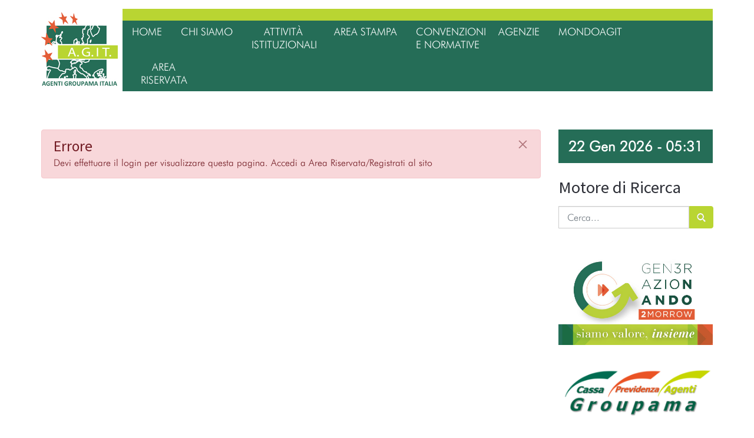

--- FILE ---
content_type: text/html; charset=utf-8
request_url: https://gruppoagit.com/attualita/item/4919-gen3razionando-2023-si-e-chiusa-la-terza-tappa
body_size: 6429
content:
<!DOCTYPE html>
<html lang="it-it" dir="ltr">
   <head>
      <meta http-equiv="X-UA-Compatible" content="IE=edge" />
      <meta name="viewport" content="width=device-width, initial-scale=1" />
      <meta name="HandheldFriendly" content="true" />
      <meta name="apple-mobile-web-app-capable" content="YES" />
   <meta charset="utf-8" />
	<base href="https://gruppoagit.com/attualita/item/4919-gen3razionando-2023-si-e-chiusa-la-terza-tappa" />
	<meta name="keywords" content="AGIT, Agenzie, Agenti, Groupama, Assicurazioni" />
	<meta name="description" content="Gruppo AGIT - Agenti Groupama Italia" />
	<meta name="generator" content="Joomla! - Open Source Content Management" />
	<title>Attualità</title>
	<link href="https://gruppoagit.com/images/astroid_template_zero/favicon.png" rel="shortcut icon" type="" />
	<link href="https://gruppoagit.com/cerca?id=4919&amp;format=opensearch" rel="search" title="Vai Gruppo Agit" type="application/opensearchdescription+xml" />
	<link href="/media/system/css/modal.css?16c2dce85735efa4d05719d04665f35b" rel="stylesheet" />
	<link href="/components/com_cobalt/library/css/style.css" rel="stylesheet" />
	<link href="/plugins/system/jce/css/content.css?16c2dce85735efa4d05719d04665f35b" rel="stylesheet" />
	<link href="/templates/system/css/system.css?16c2dce85735efa4d05719d04665f35b" rel="stylesheet" />
	<link href="https://gruppoagit.com/templates/astroid_template_zero/css/style-104e3e2392174610e6370a947c5e90be.css?16c2dce85735efa4d05719d04665f35b" rel="stylesheet" />
	<link href="https://gruppoagit.com/media/astroid/assets/css/animate.min.css?16c2dce85735efa4d05719d04665f35b" rel="stylesheet" />
	<link href="https://use.fontawesome.com/releases/v5.11.2/css/all.css" rel="stylesheet" />
	<link href="https://fonts.googleapis.com/css?family=Source+Sans+Pro:200,200i,300,300i,400,400i,600,600i,700,700i,900,900i" rel="stylesheet" />
	<link href="https://gruppoagit.com/templates/astroid_template_zero/css/astroid-a7c9f68bf35170c4f740f3e275033b11.css" rel="stylesheet" />
	<style>
#astroid-column-1091539321232502{color:rgb(255, 255, 255) !important; }#astroid-column-1091539321232502 a{color:rgb(255, 255, 255) !important; }#astroid-column-1091539321232502 a:hover{color:rgb(255, 255, 255) !important; }#bottom-section-1529739293881{color:rgb(255, 255, 255) !important; }#bottom-section-1529739293881 a{color:rgb(255, 255, 255) !important; }#bottom-section-1529739293881 a:hover{color:rgb(248, 249, 250) !important; }#bottom-section-1529739293881{color:rgb(255, 255, 255) !important; }#bottom-section-1529739293881 a{color:rgb(255, 255, 255) !important; }#bottom-section-1529739293881 a:hover{color:rgb(248, 249, 250) !important; }#footer-section-1528971627712{color:rgb(255, 255, 255) !important; }#footer-section-1528971627712 a{color:rgb(255, 255, 255) !important; }#footer-section-1528971627712 a:hover{color:rgb(255, 51, 102) !important; }#footer-section-1528971627712{color:rgb(255, 255, 255) !important; }#footer-section-1528971627712 a{color:rgb(255, 255, 255) !important; }#footer-section-1528971627712 a:hover{color:rgb(255, 51, 102) !important; }.astroid-logo img {
    max-width: 250px;
    max-height: 130px;
}
span.badge.badge-important.badge-notification {
    background: #b9d532;
    color: white;
}
.astroid-nav {
    background: #256d57 none repeat scroll 0 0;
    border-top: 20px solid #b9d532;
}

.astroid-nav > li {
    text-align: center;
    max-width: 140px;
    vertical-align: middle;
}
.astroid-logo-image{
    margin-right: 0.5rem !important;
}
.align-self-center.px-2.d-none.d-lg-block {
    padding-left: 0rem !important;
    padding-right: 0rem !important;
}

input.search-query {
    -webkit-border-radius: 4px;
    -moz-border-radius: 4px;
    border-radius: 4px;
}

.astroid-footer-section{
    height:30px;
}
.astroid-layout.astroid-layout-boxed .astroid-wrapper {
    box-shadow: 0 0 0px rgba(0, 0, 0, 0.0);
}
.woutpadd {
    padding-left: 0px;
    padding-right: 0px;
}
.tranparentbg{
    background: rgba(37, 109, 87, 0.5) !important;
    width: 100%;
    height: 100%;
}
.input-group > .input-group-prepend > .btn, .input-group > .input-group-prepend > .input-group-text, .input-group > .input-group-append:not(:last-child) > .btn, .input-group > .input-group-append:not(:last-child) > .input-group-text, .input-group > .input-group-append:last-child > .btn:not(:last-child):not(.dropdown-toggle), .input-group > .input-group-append:last-child > .input-group-text:not(:last-child) {
    border-top-right-radius: 4px;
    border-bottom-right-radius: 4px;
}
.greenborder{
    border-top:25px solid #256d57;
    border-left: 1px solid #256d57;
    border-right: 1px solid #256d57;
    border-bottom: 1px solid #256d57;
}

.btn.btn-danger.partfile {
    color: #fff;
    background-color: #256d57;
    border-color: #256d57;
}
.btn.btn-danger.partfile {
    color: #fff;
    background-color: #256d57;
    border-color: #256d57;
}
.btn.btn-danger.partfile:active{
    color: #fff;
    background-color: #256d57;
    border-color: #256d57;
}

	</style>
	<script type="application/json" class="joomla-script-options new">{"csrf.token":"95314b9505b9735a91a313aba44b533f","system.paths":{"root":"","base":""}}</script>
	<script src="/media/jui/js/jquery.min.js?16c2dce85735efa4d05719d04665f35b"></script>
	<script src="/media/jui/js/jquery-noconflict.js?16c2dce85735efa4d05719d04665f35b"></script>
	<script src="/media/jui/js/jquery-migrate.min.js?16c2dce85735efa4d05719d04665f35b"></script>
	<script src="/templates/astroid_template_zero/js/jui/bootstrap.min.js?16c2dce85735efa4d05719d04665f35b"></script>
	<script src="/media/system/js/mootools-core.js?16c2dce85735efa4d05719d04665f35b"></script>
	<script src="/media/system/js/core.js?16c2dce85735efa4d05719d04665f35b"></script>
	<script src="/media/system/js/mootools-more.js?16c2dce85735efa4d05719d04665f35b"></script>
	<script src="/media/system/js/modal.js?16c2dce85735efa4d05719d04665f35b"></script>
	<script src="/component/cobalt/?task=ajax.mainJS&amp;Itemid=1"></script>
	<script src="https://gruppoagit.com/templates/astroid_template_zero/js/vendor/jquery.easing.min.js?16c2dce85735efa4d05719d04665f35b"></script>
	<script src="https://gruppoagit.com/templates/astroid_template_zero/js/vendor/bootstrap/popper.min.js?16c2dce85735efa4d05719d04665f35b"></script>
	<script src="https://gruppoagit.com/templates/astroid_template_zero/js/vendor/bootstrap/bootstrap.min.js?16c2dce85735efa4d05719d04665f35b"></script>
	<script src="https://gruppoagit.com/templates/astroid_template_zero/js/vendor/jquery.astroidmobilemenu.js?16c2dce85735efa4d05719d04665f35b"></script>
	<script src="https://gruppoagit.com/templates/astroid_template_zero/js/vendor/jquery.jdmegamenu.js?16c2dce85735efa4d05719d04665f35b"></script>
	<script src="https://gruppoagit.com/templates/astroid_template_zero/js/vendor/jquery.offcanvas.js?16c2dce85735efa4d05719d04665f35b"></script>
	<script src="https://gruppoagit.com/templates/astroid_template_zero/js/script.js?16c2dce85735efa4d05719d04665f35b"></script>
	<!--[if lt IE 9]><script src="/media/system/js/html5fallback.js?16c2dce85735efa4d05719d04665f35b"></script><![endif]-->
	<script>
jQuery(function($) {
			 $('.hasTip').each(function() {
				var title = $(this).attr('title');
				if (title) {
					var parts = title.split('::', 2);
					var mtelement = document.id(this);
					mtelement.store('tip:title', parts[0]);
					mtelement.store('tip:text', parts[1]);
				}
			});
			var JTooltips = new Tips($('.hasTip').get(), {"maxTitleChars": 50,"fixed": false});
		});
		jQuery(function($) {
			SqueezeBox.initialize({});
			initSqueezeBox();
			$(document).on('subform-row-add', initSqueezeBox);

			function initSqueezeBox(event, container)
			{
				SqueezeBox.assign($(container || document).find('a.modal').get(), {
					parse: 'rel'
				});
			}
		});

		window.jModalClose = function () {
			SqueezeBox.close();
		};

		// Add extra modal close functionality for tinyMCE-based editors
		document.onreadystatechange = function () {
			if (document.readyState == 'interactive' && typeof tinyMCE != 'undefined' && tinyMCE)
			{
				if (typeof window.jModalClose_no_tinyMCE === 'undefined')
				{
					window.jModalClose_no_tinyMCE = typeof(jModalClose) == 'function'  ?  jModalClose  :  false;

					jModalClose = function () {
						if (window.jModalClose_no_tinyMCE) window.jModalClose_no_tinyMCE.apply(this, arguments);
						tinyMCE.activeEditor.windowManager.close();
					};
				}

				if (typeof window.SqueezeBoxClose_no_tinyMCE === 'undefined')
				{
					if (typeof(SqueezeBox) == 'undefined')  SqueezeBox = {};
					window.SqueezeBoxClose_no_tinyMCE = typeof(SqueezeBox.close) == 'function'  ?  SqueezeBox.close  :  false;

					SqueezeBox.close = function () {
						if (window.SqueezeBoxClose_no_tinyMCE)  window.SqueezeBoxClose_no_tinyMCE.apply(this, arguments);
						tinyMCE.activeEditor.windowManager.close();
					};
				}
			}
		};
		jQuery(function($){ initPopovers(); $("body").on("subform-row-add", initPopovers); function initPopovers (event, container) { $(container || document).find("*[rel=\"popover\"]").popover({"html": true,"placement": "bottom","trigger": "click","container": "body"});} });jQuery(function($){ initTooltips(); $("body").on("subform-row-add", initTooltips); function initTooltips (event, container) { container = container || document;$(container).find("*[rel^=\"tooltip\"]").tooltip({"html": true,"container": "body"});} });jQuery(function($){ initTooltips(); $("body").on("subform-row-add", initTooltips); function initTooltips (event, container) { container = container || document;$(container).find("*[rel=\"tooltipright\"]").tooltip({"html": true,"placement": "right","container": "body"});} });jQuery(function($){ initTooltips(); $("body").on("subform-row-add", initTooltips); function initTooltips (event, container) { container = container || document;$(container).find("*[rel=\"tooltipbottom\"]").tooltip({"html": true,"placement": "bottom","container": "body"});} });
			(function($){
				$(document).ready(function (){
					$('.has-context')
					.mouseenter(function (){
						$('.btn-group',$(this)).show();
					})
					.mouseleave(function (){
						$('.btn-group',$(this)).hide();
						$('.btn-group',$(this)).removeClass('open');
					});

					contextAction =function (cbId, task)
					{
						$('input[name="cid[]"]').removeAttr('checked');
						$('#' + cbId).attr('checked','checked');
						Joomla.submitbutton(task);
					}
				});
			})(jQuery);
			
	</script>

   







   


	        <!-- Global site tag (gtag.js) - Google Analytics -->
<script async src='https://www.googletagmanager.com/gtag/js?id=UA-26476893-22'></script>
<script>
	        window.dataLayer = window.dataLayer || [];
  function gtag(){dataLayer.push(arguments);}
  gtag('js', new Date());

  gtag('config', 'UA-26476893-22');
</script> 
<!-- //End Global Google Analytics Site Tag Plugin by PB Web Development -->


</head>
<body class="site astroid-framework com-cobalt view-record layout-default itemid-112 attualita attualita-alias tp-style-12 ltr it-IT">
   <a id="astroid-backtotop" class="square hideonsm hideonxs" href="javascript:void(0)" style="background:rgb(37, 109, 87);"><i class="fas fa-arrow-up" style="font-size:20px; color:rgb(255, 255, 255);line-height:20px;  padding: 2px"></i></a><div class="astroid-container"><div class="astroid-mobilemenu d-none d-init" data-class-prefix="astroid-mobilemenu" id="astroid-mobilemenu">
<div class="burger-menu-button active">
   <button type="button" class="button close-offcanvas offcanvas-close-btn">
      <span class="box">
         <span class="inner"></span>
      </span>
   </button>
</div>
   <ul class="astroid-mobile-menu d-none"><li class="nav-item nav-item-id-101 nav-item-level-1 nav-item-default no-dropdown-icon"><!--menu link starts-->
<a href="/" title="Home" class=" nav-link item-link-component item-level-1" data-drop-action="hover">
   <span class="nav-title">
                                          Home                              </span>
   </a>
<!--menu link ends--></li><li class="nav-item nav-item-id-142 nav-item-level-1 no-dropdown-icon"><!--menu link starts-->
<a href="/chi-siamo" title="Chi siamo" class=" nav-link item-link-component item-level-1" data-drop-action="hover">
   <span class="nav-title">
                                          Chi siamo                              </span>
   </a>
<!--menu link ends--></li><li class="nav-item nav-item-id-143 nav-item-level-1 no-dropdown-icon"><!--menu link starts-->
<a href="/attività-istituzionali" title="Attività Istituzionali" class=" nav-link item-link-component item-level-1" data-drop-action="hover">
   <span class="nav-title">
                                          Attività Istituzionali                              </span>
   </a>
<!--menu link ends--></li><li class="nav-item nav-item-id-144 nav-item-level-1 no-dropdown-icon"><!--menu link starts-->
<a href="/area-stampa" title="Area Stampa" class=" nav-link item-link-component item-level-1" data-drop-action="hover">
   <span class="nav-title">
                                          Area Stampa                              </span>
   </a>
<!--menu link ends--></li><li class="nav-item nav-item-id-145 nav-item-level-1 no-dropdown-icon"><!--menu link starts-->
<a href="/convenzioni-e-normative" title="Convenzioni E Normative" class=" nav-link item-link-component item-level-1" data-drop-action="hover">
   <span class="nav-title">
                                          Convenzioni E Normative                              </span>
   </a>
<!--menu link ends--></li><li class="nav-item nav-item-id-177 nav-item-level-1 no-dropdown-icon"><!--menu link starts-->
<a href="/agenzie" title="Agenzie" class=" nav-link item-link-component item-level-1" data-drop-action="hover">
   <span class="nav-title">
                                          Agenzie                              </span>
   </a>
<!--menu link ends--></li><li class="nav-item nav-item-id-146 nav-item-level-1 no-dropdown-icon"><!--menu link starts-->
<a href="/mondoagit" title="Mondoagit" class=" nav-link item-link-component item-level-1" data-drop-action="hover">
   <span class="nav-title">
                                          Mondoagit                              </span>
   </a>
<!--menu link ends--></li><li class="nav-item nav-item-id-147 nav-item-level-1 no-dropdown-icon"><!--menu link starts-->
<a href="/area-riservata" title="Area Riservata" class=" nav-link item-link-component item-level-1" data-drop-action="hover">
   <span class="nav-title">
                                          Area Riservata                              </span>
   </a>
<!--menu link ends--></li></ul></div>
<div class="astroid-content"><div style="" class="astroid-layout astroid-layout-boxed"><div class="astroid-wrapper"><section  id="topbar-section-551539321230222" class="astroid-section p-1 hideonxs hideonsm hideonmd hideonlg hideonxl" style="background-color:rgb(44, 46, 54)" ><div class='container'><div  id="astroid-row-941539321230222" class="row astroid-row" ><div id="astroid-column-1091539321232502" class="astroid-column col-lg-12" ><div class="astroid-module-position float-right" id="topbar-2-691539321321578" >
<ul class="nav navVerticalView astroid-social-icons">
   </ul></div></div></div></div></section><section  id="header-section-1529472563843" class="astroid-section astroid-header-section" ><div class='container woutpadd'><div  id="astroid-row-1529472563843" class="row no-gutters astroid-row" ><div id="astroid-column-1529472563843" class="astroid-column col-lg-12" ><div class="astroid-module-position" id="astroid-header-1529472563843" ><!-- header starts -->
<header data-megamenu data-megamenu-class=".has-megamenu" data-megamenu-content-class=".megamenu-container" data-dropdown-arrow="false" data-header-offset="true" data-transition-speed="100" data-animation="slide" data-easing="linear" data-trigger="hover" data-megamenu-submenu-class=".nav-submenu,.nav-submenu-static" id="astroid-header" class="astroid-header astroid-horizontal-header astroid-horizontal-left-header">
   <div class="d-flex flex-row justify-content-between">
               <div class="d-flex d-lg-none justify-content-start">
            <div class="header-mobilemenu-trigger d-lg-none burger-menu-button align-self-center" data-offcanvas="#astroid-mobilemenu" data-effect="mobilemenu-slide">
               <button class="button" type="button"><span class="box"><span class="inner"></span></span></button>
            </div>
         </div>
            <div class="header-left-section d-flex justify-content-between">
         <!-- logo starts -->
<!-- <div class=""> -->
   <!-- image logo starts -->
      <a class="astroid-logo astroid-logo-image d-flex align-items-center mr-0 mr-lg-4" href="https://gruppoagit.com/">
               <img src="https://gruppoagit.com/images/logo_agit_130.jpg" alt="Gruppo Agit" class="astroid-logo-default" />
                     <img src="https://gruppoagit.com/images/logo_agit_130.jpg" alt="Gruppo Agit" class="astroid-logo-mobile" />
                     <img src="https://gruppoagit.com/images/astroid_template_zero/logo_sticky.png" alt="Gruppo Agit" class="astroid-logo-sticky" />
         </a>
   <!-- image logo ends -->
<!-- </div> -->
<!-- logo ends -->
         <div class=" align-self-center px-2 d-none d-lg-block"><ul class="nav astroid-nav d-none d-lg-flex"><li data-position="right" class="nav-item nav-item-id-101 nav-item-level-1 nav-item-default no-dropdown-icon"><!--menu link starts-->
<a href="/" title="Home" class=" nav-link item-link-component item-level-1" data-drop-action="hover">
   <span class="nav-title">
                                          Home                              </span>
   </a>
<!--menu link ends--></li><li data-position="right" class="nav-item nav-item-id-142 nav-item-level-1 no-dropdown-icon"><!--menu link starts-->
<a href="/chi-siamo" title="Chi siamo" class=" nav-link item-link-component item-level-1" data-drop-action="hover">
   <span class="nav-title">
                                          Chi siamo                              </span>
   </a>
<!--menu link ends--></li><li data-position="right" class="nav-item nav-item-id-143 nav-item-level-1 no-dropdown-icon"><!--menu link starts-->
<a href="/attività-istituzionali" title="Attività Istituzionali" class=" nav-link item-link-component item-level-1" data-drop-action="hover">
   <span class="nav-title">
                                          Attività Istituzionali                              </span>
   </a>
<!--menu link ends--></li><li data-position="right" class="nav-item nav-item-id-144 nav-item-level-1 no-dropdown-icon"><!--menu link starts-->
<a href="/area-stampa" title="Area Stampa" class=" nav-link item-link-component item-level-1" data-drop-action="hover">
   <span class="nav-title">
                                          Area Stampa                              </span>
   </a>
<!--menu link ends--></li><li data-position="right" class="nav-item nav-item-id-145 nav-item-level-1 no-dropdown-icon"><!--menu link starts-->
<a href="/convenzioni-e-normative" title="Convenzioni E Normative" class=" nav-link item-link-component item-level-1" data-drop-action="hover">
   <span class="nav-title">
                                          Convenzioni E Normative                              </span>
   </a>
<!--menu link ends--></li><li data-position="right" class="nav-item nav-item-id-177 nav-item-level-1 no-dropdown-icon"><!--menu link starts-->
<a href="/agenzie" title="Agenzie" class=" nav-link item-link-component item-level-1" data-drop-action="hover">
   <span class="nav-title">
                                          Agenzie                              </span>
   </a>
<!--menu link ends--></li><li data-position="right" class="nav-item nav-item-id-146 nav-item-level-1 no-dropdown-icon"><!--menu link starts-->
<a href="/mondoagit" title="Mondoagit" class=" nav-link item-link-component item-level-1" data-drop-action="hover">
   <span class="nav-title">
                                          Mondoagit                              </span>
   </a>
<!--menu link ends--></li><li data-position="right" class="nav-item nav-item-id-147 nav-item-level-1 no-dropdown-icon"><!--menu link starts-->
<a href="/area-riservata" title="Area Riservata" class=" nav-link item-link-component item-level-1" data-drop-action="hover">
   <span class="nav-title">
                                          Area Riservata                              </span>
   </a>
<!--menu link ends--></li></ul></div>      </div>
               </div>
</header>
<!-- header ends --></div></div></div></div></section><section  id="content-section-1528971561366" class="astroid-section astroid-component-section" ><div class='container woutpadd'><div  id="astroid-row-1528971561366" class="row astroid-row" ><div id="astroid-column-1528971561366" class="astroid-column col-lg-9" ><div class="astroid-message" id="messages-1528971711775" ><div id="system-message-container">
         <div id="system-message">
                     <div class="alert alert-danger">
                              <a class="close" data-dismiss="alert">×</a>

                                 <h4 class="alert-heading mb-0">Errore</h4>
                  <div>
                                             <div class="alert-message">Devi effettuare il login per visualizzare questa pagina. Accedi a Area Riservata/Registrati al sito</div>
                                       </div>
                           </div>
               </div>
   </div>
</div></div><div id="astroid-column-321538984985652" class="astroid-column col-lg-3" ><div class="astroid-module-position" id="right-231538985022445" >      <div class="moduletable ">
            <style>
.date {display: inline-block;}
.hour {display: inline-block;}
.date-hour{
	background: #256d57 ;
	padding: 15px 10px;
	color: #fff;
	font-size: 24px;
	font-weight: 600;
	text-align: center;
}
</style>
<div class="date-hour">
	<div class="date" style="text-transform: capitalize;">
	
		 22 gen 2026 	
	</div>
	 - 
	<div class="hour">
		05:31	</div>
</div>      </div>
            <div class="moduletable ">
               <h3 class="module-title searchtitle">Motore di Ricerca</h3>
            <div class="search">
	<form action="/attualita" method="post" class="form-group">
	<div class="input-group">
		<!-- <label for="mod-search-searchword122" class="element-invisible">Cerca...</label> --><input name="searchword" id="mod-search-searchword122" maxlength="200"  class="inputbox form-control search-query input-medium" type="search" placeholder="Cerca..." /> <div class="input-group-prepend"><input type="image" alt="Vai" class="button btn btn-primary" src="/templates/astroid_template_zero/images/searchButton.gif" onclick="this.form.searchword.focus();"/></div>		<input type="hidden" name="task" value="search" />
		<input type="hidden" name="option" value="com_search" />
		<input type="hidden" name="Itemid" value="156" />
	</div>
	</form>
</div>      </div>
            <div class="moduletable ">
            <style>
.imglink{	position: relative;	text-align: center;	color: white;	}
.textlink{	position: absolute;	text-align: center;	top: 0; 	right: 0;	left: 0; background: rgba(255, 255, 255, 0);
    width: 100%;
    height: 100%; }
.textlink p{	margin-top: 30px; color: white;	font-family: Futura Light BT;    font-size: 1.4em;    font-weight: 400;    line-height: 1.3em;    text-transform: uppercase;	display: inline-table;    vertical-align:middle;    line-height:100%; }
</style>

<div class="imglink">
<img src="/images/col_destra/generico02.jpg"></img>
<a class="" href="https://gruppoagit.com/attualita/item/4879-gen3razionando-2023-siamo-valore-insieme-19-20-aprile-roma">
<div class="textlink"><p> <p>
</div>
</a>

</div>      </div>
            <div class="moduletable ">
            <style>
.imglink{	position: relative;	text-align: center;	color: white;	}
.textlink{	position: absolute;	text-align: center;	top: 0; 	right: 0;	left: 0; background: rgba(255, 255, 255, 0);
    width: 100%;
    height: 100%; }
.textlink p{	margin-top: 30px; color: white;	font-family: Futura Light BT;    font-size: 1.4em;    font-weight: 400;    line-height: 1.3em;    text-transform: uppercase;	display: inline-table;    vertical-align:middle;    line-height:100%; }
</style>

<div class="imglink">
<img src="/images/col_destra/logoGroupmaPrincipale.png"></img>
<a class="" href="https://groupama-opi.svsoftware.it/OpiWebGroupama/">
<div class="textlink"><p> <p>
</div>
</a>

</div>      </div>
            <div class="moduletable ">
            <style>
.imglink{	position: relative;	text-align: center;	color: white;	}
.textlink{	position: absolute;	text-align: center;	top: 0; 	right: 0;	left: 0; background: rgba(255, 255, 255, 0);
    width: 100%;
    height: 100%; }
.textlink p{	margin-top: 30px; color: white;	font-family: Futura Light BT;    font-size: 1.4em;    font-weight: 400;    line-height: 1.3em;    text-transform: uppercase;	display: inline-table;    vertical-align:middle;    line-height:100%; }
</style>

<div class="imglink">
<img src="/images/col_destra/segnalazione.jpg"></img>
<a class="" href="/segnalazioni">
<div class="textlink"><p>    <p>
</div>
</a>

</div>      </div>
            <div class="moduletable ">
            <style>
.imglink{	position: relative;	text-align: center;	color: white;	}
.textlink{	position: absolute;	text-align: center;	top: 0; 	right: 0;	left: 0; background: rgba(255, 255, 255, 0);
    width: 100%;
    height: 100%; }
.textlink p{	margin-top: 30px; color: white;	font-family: Futura Light BT;    font-size: 1.4em;    font-weight: 400;    line-height: 1.3em;    text-transform: uppercase;	display: inline-table;    vertical-align:middle;    line-height:100%; }
</style>

<div class="imglink">
<img src="/images/col_destra/calendario.jpg"></img>
<a class="" href="/calendario">
<div class="textlink"><p>    <p>
</div>
</a>

</div>      </div>
            <div class="moduletable ">
            <style>
.imglink{	position: relative;	text-align: center;	color: white;	}
.textlink{	position: absolute;	text-align: center;	top: 0; 	right: 0;	left: 0; background: rgba(255, 255, 255, 0);
    width: 100%;
    height: 100%; }
.textlink p{	margin-top: 30px; color: white;	font-family: Futura Light BT;    font-size: 1.4em;    font-weight: 400;    line-height: 1.3em;    text-transform: uppercase;	display: inline-table;    vertical-align:middle;    line-height:100%; }
</style>

<div class="imglink">
<img src="/images/col_destra/whatsapp.jpg"></img>
<a class="" href="/whatsapp">
<div class="textlink"><p>    <p>
</div>
</a>

</div>      </div>
            <div class="moduletable ">
            <style>
.imglink{	position: relative;	text-align: center;	color: white;	}
.textlink{	position: absolute;	text-align: center;	top: 0; 	right: 0;	left: 0; background: rgba(255, 255, 255, 0);
    width: 100%;
    height: 100%; }
.textlink p{	margin-top: 30px; color: white;	font-family: Futura Light BT;    font-size: 1.4em;    font-weight: 400;    line-height: 1.3em;    text-transform: uppercase;	display: inline-table;    vertical-align:middle;    line-height:100%; }
</style>

<div class="imglink">
<img src="/images/col_destra/trova-agenzia.jpg"></img>
<a class="" href="/agenzie">
<div class="textlink"><p>    <p>
</div>
</a>

</div>      </div>
            <div class="moduletable ">
            <style>
.imglink{	position: relative;	text-align: center;	color: white;	}
.textlink{	position: absolute;	text-align: center;	top: 0; 	right: 0;	left: 0; background: rgba(255, 255, 255, 0);
    width: 100%;
    height: 100%; }
.textlink p{	margin-top: 30px; color: white;	font-family: Futura Light BT;    font-size: 1.4em;    font-weight: 400;    line-height: 1.3em;    text-transform: uppercase;	display: inline-table;    vertical-align:middle;    line-height:100%; }
</style>

<div class="imglink">
<img src="/images/col_destra/scrivi.jpg"></img>
<a class="" href="/chi-siamo/#contact">
<div class="textlink"><p>    <p>
</div>
</a>

</div>      </div>
      </div></div></div></div></section><section  id="bottom-section-1529739293881" class="astroid-section" style="background-color:inherit;background-image: url(https://gruppoagit.com/images//background.jpg);background-repeat:no-repeat;background-size:cover;background-attachment:inherit;background-position:inherit" ><div class='container tranparentbg'><div  id="astroid-row-1529739293881" class="row astroid-row py-3 py-md-5" ><div id="astroid-column-1529739293881" class="astroid-column col-lg-3" ><div class="astroid-module-position" id="bottom-1-1529739297593" >      <div class="moduletable ">
               <h3 class="module-title">Mappa del sito</h3>
            <ul class="nav menu menu-module list-inline d-block">
<li class="item-148"><a href="/" >Homepage</a></li><li class="item-149"><a href="/chi-siamo" >Chi siamo</a></li><li class="item-150"><a href="/attività-istituzionali" >Attività Istituzionali</a></li><li class="item-151"><a href="/area-stampa" >Area Stampa</a></li><li class="item-152"><a href="/convenzioni-e-normative" >Convenzioni e Normative</a></li><li class="item-153"><a href="/agenzie" >Agenzie</a></li><li class="item-154"><a href="/mondoagit" >Mondo AGIT</a></li><li class="item-155"><a href="/area-riservata" >Area Riservata</a></li></ul>      </div>
      </div></div><div id="astroid-column-1529739296224" class="astroid-column col-lg-3" ><div class="astroid-module-position" id="bottom-2-1529739298792" >      <div class="moduletable ">
               <h3 class="module-title">Contatti</h3>
            <style>
.ciicons { margin-top:20px;}
.ciicons a{padding-right: 20px; }

</style>

<div class="cicompname">A.G. IT Agenti Groupama Italia</div>
<div class="ciaddress">Via Adolfo Mussafia 8 - 00143 ROMA</div>
<div class="cipostcode">Cod Fisc: 93012080664</div>
<div class="ciemail">Email: info@gruppoagit.com</div>
<div class="ciicons">
<a href="http://www.example.com"><img src="/images/fb.png"></a>
<a href="http://www.example.com"><img src="/images/in.png"></a>
<a href="http://www.example.com"><img src="/images/tt.png"></a>
</div>      </div>
      </div></div><div id="astroid-column-1529739296224" class="astroid-column col-lg-6" ><div class="astroid-module-position" id="bottom-3-1529739299698" >      <div class="moduletable ">
               <h3 class="module-title">Dati legali</h3>
            <ul class="category-module mod-list">
						<li>
									<a class="mod-articles-category-title " href="/condizioni-d´uso">Informativa sui Cookie</a>
				
				
				
				
				
				
				
							</li>
					<li>
									<a class="mod-articles-category-title " href="/policy-privacy">Policy Privacy</a>
				
				
				
				
				
				
				
							</li>
			</ul>      </div>
      </div></div></div></div></section><section  id="footer-section-1528971627712" class="astroid-section astroid-footer-section" style="background-color:rgb(37, 109, 87)" ><div class='container'><div  id="astroid-row-1528971627712" class="row astroid-row" ><div id="astroid-column-1528971627712" class="astroid-column col-lg-12" ><div class="astroid-module-position" id="astroid-footer-1528971723326" > </div></div></div></div></section></div></div></div></div>
<!-- Go to www.addthis.com/dashboard to customize your tools --> <script type="text/javascript" src="//s7.addthis.com/js/300/addthis_widget.js#pubid=ra-612215d798ce7e83"></script></body>
</html>

--- FILE ---
content_type: text/css
request_url: https://gruppoagit.com/templates/astroid_template_zero/css/astroid-a7c9f68bf35170c4f740f3e275033b11.css
body_size: 5785
content:
body {}@font-face { font-family: "Futura Light BT"; src: url("./../fonts/FUTURAL.otf");
}@font-face { font-family: "Futura Light BT"; src: url("./../fonts/FUTURAL.ttf");
}@font-face { font-family: "Futura Light BT"; src: url("./../fonts/FUTURAL.woff");
}@font-face { font-family: "Futura Light BT"; src: url("./../fonts/FUTURAL.otf");
}@font-face { font-family: "Futura Light BT"; src: url("./../fonts/FUTURAL.ttf");
}@font-face { font-family: "Futura Light BT"; src: url("./../fonts/FUTURAL.woff");
}body,.body{font-family: Futura Light BT,Arial, Helvetica, sans-serif;font-size: 1em;font-weight: 500;line-height: 1.7em;text-transform: none;}h1,.h1{font-family: Source Sans Pro,Arial, Helvetica, sans-serif;font-size: 26px;font-weight: 500;line-height: 1.2em;text-transform: none;}h2,.h2{font-family: Source Sans Pro,Arial, Helvetica, sans-serif;font-size: 26px;font-weight: 500;line-height: 1.2em;text-transform: none;}h3,.h3{font-family: Source Sans Pro,Arial, Helvetica, sans-serif;font-size: 1.8em;font-weight: 500;line-height: 1.2em;text-transform: none;}h4,.h4{font-family: Source Sans Pro,Arial, Helvetica, sans-serif;font-size: 1.6em;font-weight: 500;line-height: 1.2em;text-transform: none;}h5,.h5{font-family: Source Sans Pro,Arial, Helvetica, sans-serif;font-size: 1.4em;font-weight: 500;line-height: 1.2em;text-transform: none;}h6,.h6{font-family: Source Sans Pro,Arial, Helvetica, sans-serif;font-size: 1.2em;font-weight: 500;line-height: 1.2em;text-transform: none;}.astroid-nav>li>a,.astroid-sidebar-menu>li>a {font-family: Futura Light BT;font-size: 1.1em;font-weight: 400;line-height: 1.3em;text-transform: uppercase;}line-height: 1.3em;.astroid-sidebar-menu li > .nav-item-caret{line-height: 1.3em !important;}.nav-submenu-container .nav-submenu > li, .jddrop-content .megamenu-item .megamenu-menu li, .nav-submenu {font-family: Source Sans Pro, Arial, Helvetica, sans-serif;font-size: 1em;font-weight: 400;line-height: 2em;text-transform: none;}body{background-color: rgb(255, 255, 255);}body{color: rgb(44, 46, 54);}body a{color: rgb(44, 46, 54);}body a:hover{color: rgb(185, 213, 50);}.astroid-header-section,.astroid-sidebar-header{ background-color: rgb(255, 255, 255) !important;}header{ color: rgb(255, 255, 255) !important;}.astroid-logo-text .site-title{ color: rgb(255, 255, 255) !important;}.astroid-logo-text .site-tagline{ color: rgb(255, 255, 255) !important;}#astroid-sticky-header{ background-color: rgb(255, 255, 255) !important;}#astroid-sticky-header .astroid-nav .nav-link{ color: rgb(44, 46, 54) !important;}#astroid-sticky-header .nav-link:hover, .astroid-nav .nav-link:focus{ color: rgb(255, 51, 102) !important;}#astroid-sticky-header .nav-link.active{ color: rgb(255, 51, 102) !important;}.astroid-nav .nav-link{ color: rgb(255, 255, 255) !important;}.astroid-sidebar-menu .nav-link{ color: rgb(255, 255, 255) !important;}.astroid-nav .nav-link:hover, .astroid-nav .nav-link:focus{ color: rgb(248, 249, 250) !important;}.astroid-sidebar-menu .nav-link:hover, .astroid-sidebar-menu .nav-link:focus{ color: rgb(248, 249, 250) !important;}.astroid-nav .nav-link.active{ color: rgb(248, 249, 250) !important;}.astroid-sidebar-menu .nav-link.active{ color: rgb(248, 249, 250) !important;}.nav-submenu, .megamenu-container{ background: rgb(255, 255, 255) !important;}.has-megamenu.open .arrow{ border-bottom-color: rgb(255, 255, 255) !important;}.astroid-nav .megamenu-container .megamenu-title, .astroid-nav .megamenu-container li.nav-item-submenu > a{ color: rgb(0, 0, 0) !important;}.astroid-nav .megamenu-container li.nav-item-active > a, .menu_open .menu-go-back .fas{ color: rgb(255, 255, 255) !important;}.astroid-nav .megamenu-container li.nav-item-active > a{ background-color: rgb(185, 213, 50) !important;}.astroid-nav .megamenu-container li > a:hover, .astroid-nav .megamenu-submenu-container .megamenu-submenu li > a:hover{ color: rgb(255, 255, 255) !important;}.astroid-nav .megamenu-container li > a:hover, .astroid-nav .megamenu-submenu-container .megamenu-submenu li > a:hover{ background-color: rgb(185, 213, 50) !important;}.astroid-offcanvas, .astroid-mobilemenu, .astroid-mobilemenu-container .astroid-mobilemenu-inner .dropdown-menus,.astroid-offcanvas .burger-menu-button{ background-color: rgb(255, 255, 255) !important;}.astroid-offcanvas, .astroid-mobilemenu, .menu_open .menu-indicator-back .fas { color: rgb(0, 0, 0) !important;}.astroid-mobilemenu-container .astroid-mobilemenu-inner .menu-item a, .astroid-mobilemenu-container .astroid-mobilemenu-inner .menu-indicator .menu-item .fas{ color: rgb(0, 0, 0) !important;}.astroid-mobilemenu-container .astroid-mobilemenu-inner .menu-item.active > a, .astroid-mobilemenu-container .astroid-mobilemenu-inner .menu-item.active > .nav-header, .astroid-mobilemenu-container .astroid-mobilemenu-inner .menu-item.nav-item-active > a, .astroid-mobilemenu-container .astroid-mobilemenu-inner .menu-item.active > .menu-indicator .fas, .astroid-mobilemenu-container .astroid-mobilemenu-inner .menu-item.nav-item-active .fas{ color: rgb(185, 213, 50) !important;}.astroid-mobilemenu-container .astroid-mobilemenu-inner .menu-item.active, .astroid-mobilemenu-container .astroid-mobilemenu-inner .menu-item.nav-item-active, .menu-go-back { background-color: rgb(255, 255, 255) !important;}.astroid-contact-info i[class*="fa-"]{color:rgb(255, 255, 255);}.mobilemenu-slide.astroid-mobilemenu{visibility:visible;-webkit-transform:translate3d(-100%, 0, 0);transform:translate3d(-100%, 0, 0);}.mobilemenu-slide.astroid-mobilemenu-open .mobilemenu-slide.astroid-mobilemenu {visibility:visible;-webkit-transform:translate3d(0, 0, 0);transform:translate3d(0, 0, 0);}.mobilemenu-slide.astroid-mobilemenu::after{display:none;}@media (max-width: 991.98px) {}@media (max-width: 767.98px) {}

--- FILE ---
content_type: application/javascript
request_url: https://gruppoagit.com/component/cobalt/?task=ajax.mainJS&Itemid=1
body_size: 4531
content:
var Cobalt = {};
var _gaq = _gaq || [];

(function($) {
	var floatnum = [];

	Cobalt.typeahead = function(el, post, options) {
		if(!$(el).length) return;

		var labels = [], mapped = [];

		options = options || {};

		$(el).typeahead({
			items:   options.limit || 10,
			source:  function(query, process) {
				post.q = query;
				post.limit = options.limit || 10;
				return $.get(options.url || Cobalt.field_call_url, post, function(data) {
					if(!data) return;
					if(!data.result) return;

					labels[el] = [];
					mapped[el] = {};

					$.each(data.result, function(i, item) {
						mapped[el][item.label] = item.value
						labels[el].push(item.label)
					});

					return process(labels[el]);
				}, 'json');
			},
			updater: function(item) {
				return mapped[el][item];
			}
		});
	};

	Cobalt.formatInt = function(el) {
		var cur = el.value;
		reg = /[^\d]+/;
		cur = cur.replace(reg, "");
		el.value = cur;
	};

	Cobalt.formatFloat = function(obj, decimal, max, val_max, val_min, field_id, msg) {
		if(floatnum[obj.id] == obj.value) {
			return;
		}

		var cur = obj.value;

		cur = cur.replace(',', '.');
		cur = cur.replace('..', '.');

		var sign = '';

		if(cur.indexOf('-') == 0) {
			sign = '-';
			cur = cur.substr(1, cur.length);
		} else if(cur.indexOf('+') == 0) {
			sign = '+';
			cur = cur.substr(1, cur.length);
		}

		if(decimal > 0) {
			reg = /[^\d\.]+/;
		} else {
			reg = /[^\d]+/;
		}
		cur = cur.replace(reg, '');

		cur = sign + cur;

		if((cur.lastIndexOf('.') >= 0) && (cur.indexOf('.') > 0) && (cur.indexOf('.') < cur.lastIndexOf('.'))) {
			reg2 = /\.$/;
			cur = cur.replace(reg2, '');
		}

		if(cur) {

			var myRe = /^([^\.]+)(.*)/i;
			var myArray = myRe.exec(cur);
			number = myArray[1];
			rest = myArray[2];

			if(number.length > decimal) {
				cur = number.substr(0, max) + rest;
			}

			if(decimal > 0 && (cur.indexOf('.') > 0)) {
				myRe = /([^\.]+)\.([^\.]*)/i;
				myArray = myRe.exec(cur);
				number = myArray[1];
				float = myArray[2];

				if(float.length > decimal) {
					cur = number + '.' + float.substr(0, decimal);
				}
			}

			if(val_max && val_min) {
				if(parseFloat(cur) > val_max) {
					cur = val_max;
					Cobalt.fieldError(field_id, msg);
				}
				if(parseFloat(cur) < val_min) {
					cur = val_min;
					Cobalt.fieldError(field_id, msg);
				}
			}
		}

		obj.value = cur;
		floatnum[obj.id] = obj.value;
	};

	Cobalt.redrawBS = function() {
		$('*[rel^="tooltip"]').tooltip();
		$('*[rel="popover"]').popover();
		$('.tip-bottom').tooltip({placement: "bottom"});

		jQuery('.radio.btn-group label').addClass('btn');
		jQuery(".btn-group label:not(.active)").click(function() {
			var label = jQuery(this);
			var input = jQuery('#' + label.attr('for'));

			if(!input.prop('checked')) {
				label.closest('.btn-group').find("label").removeClass('active btn-success btn-danger btn-primary');
				if(input.val() == '') {
					label.addClass('active btn-primary');
				} else if(input.val() == 0) {
					label.addClass('active btn-danger');
				} else {
					label.addClass('active btn-success');
				}
				input.prop('checked', true);
			}
		});
		jQuery(".btn-group input[checked=checked]").each(function() {
			if(jQuery(this).val() == '') {
				jQuery("label[for=" + jQuery(this).attr('id') + "]").addClass('active btn-primary');
			} else if(jQuery(this).val() == 0) {
				jQuery("label[for=" + jQuery(this).attr('id') + "]").addClass('active btn-danger');
			} else {
				jQuery("label[for=" + jQuery(this).attr('id') + "]").addClass('active btn-success');
			}
		});
	};

	Cobalt.setAndSubmit = function(el, val) {
		var elm = jQuery('#' + el);
		elm.val(val).attr('selected', true);
		elm.parents('form').submit();
	};

	Cobalt.checkAndSubmit = function(el) {
		var elm = jQuery(el);
		elm.attr('checked', true);
		setTimeout(function() {
			elm.parents('form').submit();
		}, 200);
	};

	Cobalt.yesno = function(yes, no) {
		var y = $(yes);
		var n = $(no);
		y.on('click', function() {
			y.addClass('btn-primary');
			n.removeClass('btn-primary');
			$('input[type="radio"]', n).removeAttr('checked', 'checked');
			$('input[type="radio"]', y).attr('checked', 'checked');
		});
		n.on('click', function() {
			n.addClass('btn-primary');
			y.removeClass('btn-primary');
			$('input[type="radio"]', y).removeAttr('checked', 'checked');
			$('input[type="radio"]', n).attr('checked', 'checked');
		});

	}

	Cobalt.CleanCompare = function(return_url, section) {
		$('#compare').slideUp('fast');
		$.ajax({
			url:  '/component/cobalt/?task=ajax.compareclean&tmpl=component',
			type: 'POST',
			data:     {
				section_id:  section
			}
		}).done(function(json) {
			if(return_url) {
				window.location = return_url;
			}
			$("a[id^=compare_]").each(function() {
				$(this).show();
				$(this).removeClass('hide');
				$(this).removeAttr('style');
			});
		});
	};

	Cobalt.CompareRecord = function(id, section) {
		var button = $('#compare_' + id);
		$('img', button).attr('src', '/components/com_cobalt/images/load.gif');

		$.ajax({
			url:      '/component/cobalt/?task=ajax.compare&tmpl=component',
			dataType: 'json',
			type:     'POST',
			data:     {
				record_id:  id,
				section_id: section
			}
		}).done(function(json) {
			button.hide();

			if(!json) {
				return;
			}

			$('img', button).attr('src', '/media/mint/icons/16/edit-diff.png');
			$('#compare div.alert').removeClass('alert-warning').addClass('alert-info');

			$('#compare').slideDown('fast', function() {
				$('html, body').animate({scrollTop: $("#compare").offset().top}, 500);
			});

			if(!json.success) {
				$('#compare div.alert h4').html(json.error);
				$('#compare div.alert').addClass('alert-warning').removeClass('alert-info');
				//alert(json.error);
				return;
			}

			$('#compare div.alert h4').html('You have ' + json.result + ' articles to compare. Do you want to see compare view now?');

			if(_gaq) {
				_gaq.push(['_trackEvent', 'Compare', id]);
			}
		});
	};
	Cobalt.RepostRecord = function(id, section) {
		var button = $('#repost_' + id);
		$('img', button).attr('src', '/components/com_cobalt/images/load.gif');

		$.ajax({
			url:      '/component/cobalt/?task=ajax.repost&tmpl=component',
			dataType: 'json',
			type:     'POST',
			data:     {
				record_id:  id,
				section_id: section
			}
		}).done(function(json) {
			button.hide();

			if(!json) {
				return;
			}
			if(!json.success) {
				alert(json.error);
				return;
			}

			if(_gaq) {
				_gaq.push(['_trackEvent', 'Repost', id]);
			}
		});
	};

	Cobalt.followRecord = function(id, section) {
		$('#follow_record_' + id).attr('src', '/components/com_cobalt/images/load.gif');
		$.ajax({
			url:      '/component/cobalt/?task=ajax.follow&tmpl=component',
			context:  $('#follow_record_' + id),
			dataType: 'json',
			type:     'POST',
			data:     {
				record_id:  id,
				section_id: section
			}
		}).done(function(json) {
			if(!json) {
				return;
			}
			if(!json.success) {
				alert(json.error);
				return;
			}
			$(this)
				.attr('src', '/media/mint/icons/16/follow' + json.state + '.png')
				.attr('data-original-title', json.title);
			Cobalt.redrawBS();

			if(_gaq) {
				_gaq.push(['_trackEvent', 'Follow', json.state == 1 ? 'Unfollow Record' : 'Follow Record', json.rtitle]);
			}
		});
	};

	Cobalt.bookmarkRecord = function(id, img) {
		$('#bookmark_' + id).attr('src', '/components/com_cobalt/images/load.gif');
		$.ajax({
			url:      '/component/cobalt/?task=ajax.bookmark&tmpl=component',
			context:  $('#bookmark_' + id),
			dataType: 'json',
			type:     'POST',
			data:     {
				record_id: id
			}
		}).done(function(json) {
			if(!json) {
				return;
			}
			if(!json.success) {
				alert(json.error);
				return;
			}
			$(this)
				.attr('src', '/media/mint/icons/bookmarks/' + img + '/state' + json.state + '.png')
				.attr('data-original-title', json.title);
			Cobalt.redrawBS();
			if(_gaq) {
				_gaq.push(['_trackEvent', 'Bookmark', json.state == 1 ? 'Remove' : 'Add', json.rtitle]);
			}
		});
	};

	Cobalt.followSection = function(id) {
		$('#follow_' + id).attr('src', '/components/com_cobalt/images/load.gif');

		$.ajax({
			url:      '/component/cobalt/?task=ajax.followsection&tmpl=component',
			context:  $('#follow_' + id),
			dataType: 'json',
			type:     'POST',
			data:     {
				section_id: id
			}
		}).done(function(json) {
			if(!json) {
				return;
			}
			if(!json.success) {
				alert(json.error);
				return;
			}
			$('#follow_' + id).attr('src', '/media/mint/icons/16/follow' + (json.state.toInt() ? 0 : 1) + '.png');
			$('#followtext_' + id).html(json.title);
			if(json.state == 0) {
				$('#followsec-' + id).addClass('btn-primary').bind('mouseleave',function() {
					$(this).removeClass('btn-danger').addClass('btn-primary');
					$('#followtext_' + id).html('Following Section');
				}).bind('mouseenter', function() {
					$(this).removeClass('btn-primary').addClass('btn-danger');
					$('#followtext_' + id).html('Unfollow Section');
				});
			}
			else {
				$('#followsec-' + id).removeClass('btn-primary btn-danger').unbind('mouseenter mouseleave').prop("onmouseover", null).prop("onmouseout", null);
			}
			if(_gaq) {
				_gaq.push(['_trackEvent', 'Follow', json.state == 1 ? 'Unfollow Section' : 'Follow Section', json.name]);
			}
		});
	};

	Cobalt.followUser = function(id, section) {
		$('#followuser_' + id).attr('src', '/components/com_cobalt/images/load.gif');
		$.ajax({
			url:      '/component/cobalt/?task=ajax.followuser&tmpl=component',
			dataType: 'json',
			type:     'POST',
			data:     {
				user_id:    id,
				section_id: section
			}
		}).done(function(json) {
			if(!json) {
				return;
			}
			if(!json.success) {
				alert(json.error);
				return;
			}
			$('#followuser_' + id).attr('src', '/media/mint/icons/16/follow' + (json.state.toInt() ? 0 : 1) + '.png');
			$('#followtext_' + id).html(json.title);
			if(json.state == 0) {
				$('#followuser-' + id).addClass('btn-primary').bind('mouseleave',function() {
					$(this).removeClass('btn-danger').addClass('btn-primary');
					$('#followtext_' + id).html(json.title);
				}).bind('mouseenter', function() {
					$(this).removeClass('btn-primary').addClass('btn-danger');
					$('#followtext_' + id).html(json.title2);
				});
			}
			else {
				$('#followuser-' + id).removeClass('btn-primary btn-danger').unbind('mouseenter mouseleave').prop("onmouseover", null).prop("onmouseout", null);
			}
			if(_gaq) {
				_gaq.push(['_trackEvent', 'Follow', json.state == 1 ? 'Unfollow User' : 'Follow User', json.name]);
			}
		});
	};

	Cobalt.followCat = function(id, section) {
		$('#follow_' + id).attr('src', '/components/com_cobalt/images/load.gif');

		$.ajax({
			url:      '/component/cobalt/?task=ajax.followcat&tmpl=component',
			dataType: 'json',
			type:     'POST',
			data:     {
				cat_id:     id,
				section_id: section
			}
		}).done(function(json) {
			if(!json) {
				return;
			}
			if(!json.success) {
				alert(json.error);
				return;
			}
			$('#follow_' + id).attr('src', '/media/mint/icons/16/follow' + (json.state.toInt() ? 0 : 1) + '.png');
			$('#followtext_' + id).html(json.title);
			if(json.state == 0) {
				$('#followcat-' + id).addClass('btn-primary').bind('mouseleave',function() {
					$(this).removeClass('btn-danger').addClass('btn-primary');
					$('#followtext_' + id).html('Following Category');
				}).bind('mouseenter', function() {
					$(this).removeClass('btn-primary').addClass('btn-danger');
					$('#followtext_' + id).html('Unfollow Category');
				});
			}
			else {
				$('#followcat-' + id).removeClass('btn-primary btn-danger').unbind('mouseenter mouseleave').prop("onmouseover", null).prop("onmouseout", null);
			}

			if(_gaq) {
				_gaq.push(['_trackEvent', 'Follow', json.state == 1 ? 'Unfollow Category' : 'Follow Category', json.name]);
			}
		});
	};

	Cobalt.ItemRatingCallBackMulti = function(vote, ident, index) {
		Cobalt.ItemRatingCallBackSingle(vote, ident, index, true);
	};

	Cobalt.ItemRatingCallBackSingle = function(vote, ident, index, multi) {
		var old_html = $('#rating-text-' + ident).html();

		$('#rating-text-' + ident).addClass('progress progress-striped active').html('<div class="bar" style="width: 100%;">Processing...</div>');
		$.ajax({
			url:      '/component/cobalt/?task=rate.record&tmpl=component',
			dataType: 'json',
			type:     'POST',
			data:     {vote: vote, id: ident, index: index}
		}).done(function(json) {
			$('#rating-text-' + ident).removeClass('progress progress-striped active').html('&nbsp;');

			if(!json) {
				return;
			}

			if(!json.success) {
				$('#rating-text-' + ident).html(old_html);
				alert(json.error);
				return;
			}

			$('#rating-text-' + ident).html('' + json.result + '% of ' + json.votes + ' votes');

			if(json.result) {
				if(multi) {
					var fname = eval('newRating' + index + '_' + ident);
					fname.setCurrentStar(vote);
				}

				var fname = eval('newRating500_' + ident);
				fname.setCurrentStar(json.result);
			}
			if(_gaq) {
				_gaq.push(['_trackEvent', 'Record', 'Rated', json.name, vote]);
			}
		});
	};

	Cobalt.cleanFilter = function(name) {
		$('#' + name).val(1);
		Joomla.submitbutton('records.clean');
	};

	Cobalt.applyFilter = function(name, val, type) {
		var el = $('#adminForm');

		if(type) {
			var inp3 = $(document.createElement('input'))
				.attr('type', 'hidden')
				.attr('value', 'filter_type')
				.attr('name', 'filter_name[1]');

			var inp4 = $(document.createElement('input'))
				.attr('type', 'hidden')
				.attr('value', type)
				.attr('name', 'filter_val[1]');
			el.append(inp3);
			el.append(inp4);
		}

		var inp1 = $(document.createElement('input'))
			.attr('type', 'hidden')
			.attr('value', name)
			.attr('name', 'filter_name[0]');

		var inp2 = $(document.createElement('input'))
			.attr('type', 'hidden')
			.attr('value', val)
			.attr('name', 'filter_val[0]');

		el.append(inp1);
		el.append(inp2);

		Joomla.submitbutton('records.filter');
		if(_gaq) {
			_gaq.push(['_trackEvent', 'Filter', name, val]);
		}
	};

	Cobalt.showAddForm = function(id) {
		var link = $('#show_variant_link_' + id).clone();
		var data = JSON.decode(link.attr('rel'));
		var container = $('#variant_' + id);

		var input = $(document.createElement('input'))
			.attr('name', 'your_variant_' + data.id)
			.attr('type', 'text');
		var ba = $(document.createElement('button'))
			.attr('type', 'button')
			.attr('class', 'btn')
			.html('<img src="/media/mint/icons/16/plus-button.png" /> Add');
		var bc = $(document.createElement('button'))
			.attr('type', 'button')
			.attr('class', 'btn')
			.html('<img src="/media/mint/icons/16/minus-button.png" /> Close');

		var bg = $(document.createElement('div'))
			.attr('class', 'input-append')
			.append(input).append(ba).append(bc);

		bc.click(function(el) {
			input.val('');
			container.html('');
			container.append(link);
		});

		ba.click(function(el) {
			if(!input.val()) {
				alert('Enter value');
				return;
			}

			var inpname = 'jform[fields][' + data.id + ']';
			if(data.inputtype == 'checkbox') {
				inpname += '[]';
			}

			if(data.inputtype == 'option') {
				var inpt = $(document.createElement('option'))
					.attr('value', input.val())
					.attr('selected', 'selected')
					.html(input.val())
					.click(function() {
						Cobalt.countFieldValues(this, data.id, data.limit, data.inputtype);
					});

				var sel = $('#form_field_list_' + data.id);

				sel.append(inpt);
				sel.trigger("liszt:updated");

				if(data.field_type == 'multiselect') {
					sel.attr('size', (parseInt(sel.attr('size')) + 1));
				}
			}
			else {
				var inpt = $(document.createElement('input'))
					.attr({
						value:    input.val(),
						selected: 'selected',
						checked:  'checked',
						type:     data.inputtype,
						name:     inpname
					})
					.click(function() {
						Cobalt.countFieldValues(this, data.id, data.limit, data.inputtype);
					});

				$(document.createElement('div')).attr({'class': 'row-fluid'})
					.append($(document.createElement('div'))
						.attr({'class': 'span12'})
						.append($(document.createElement('label'))
							.attr({'class': data.inputtype})
							.append(inpt, input.val())))
					.appendTo($('#elements-list-' + data.id));
			}

			Cobalt.countFieldValues(inpt, data.id, data.limit, data.inputtype);
			bc.trigger('click');
		});

		container.html('');
		container.append(bg);
	};

	Cobalt.countFieldValues = function(val, field_id, limit, type) {
		Cobalt.fieldError(field_id);
		if(limit <= 0) {
			return;
		}

		var field = $('[name^=jform\\[fields\\]\\[' + field_id + '\\]]');
		var selected = 0;
		if(type == 'checkbox') {
			$.each(field, function(key, obj) {
				if(obj.checked) {
					selected++;
				}
			});
		}
		if(type == 'option') {
			$.each(field[0].options, function(key, obj) {
				if(obj.selected) {
					selected++;
				}
			});
		}
		if(type == 'select') {
			selected = val.getSelected().length;
		}

		if(selected > limit) {

			var msg = 'You have reached the limit of <b>'+limit+'</b> options';
			Cobalt.fieldError(field_id, msg);

			if(type == 'checkbox') {
				val.removeAttr('checked', '');
			}
			else if(type == 'option') {
				val.removeAttr('selected', '');
			}
			else if(type == 'select') {
				$.each(val.getSelected(), function(k, v) {
					if(k + 1 > limit) {
						v.selected = false;
					}
				});
			}
		}
	};

	Cobalt.fieldError = function(id, msg) {
		var box = $('#field-alert-' + id);
		var control = box.closest('.control-group');

		if(msg) {
			box.html(msg);
			box.slideDown('quick', function() {
				control.addClass('error').click(function() {
					Cobalt.fieldErrorClear(id);
				});
			});
		} else {
			Cobalt.fieldErrorClear(id);
		}
	};

	Cobalt.fieldErrorClear = function(id) {
		var box = $('#field-alert-' + id);
		var control = box.closest('.control-group');

		box.html('').slideUp('quick');
		control.unbind('click').removeClass('error');
	};


	Cobalt.setAndSubmit = function(el, val) {
		var elm = $('#' + el);
		elm.val(val);
		elm.parents('form').submit();
	};

	Cobalt.editComment = function(id, parent, record) {
		var url = '/component/cobalt/?view=comment&tmpl=component' + '&id=' + id;
		if(parent) {
			url += '&parent_id=' + parent + '&record_id=' + record;
		}
		var iframe = $(document.createElement('iframe')).attr({
			'src':         url,
			'frameborder': "0",
			'width':       "100%",
			'height':      "600px"
		});
		$('#commentframe').html(iframe);

		if(id) {
			$('#commentlabel').html('Edit comment');
		}
		else {
			$('#commentlabel').html('Add new comment');
		}
	};

	Cobalt.field_call_url = '/component/cobalt/?task=ajax.field_call&tmpl=component';

}(jQuery));


function trackComment(comment, id) {
	jQuery.ajax({
		url:  '/component/cobalt/?task=ajax.trackcomment&tmpl=component',
		data: {
			record_id: id
		}
	});
}

function getSelectionHtml() {
	var html = "";
	if(typeof window.getSelection != "undefined") {
		var sel = window.getSelection();
		if(sel.rangeCount) {
			var container = document.createElement("div");
			for(var i = 0, len = sel.rangeCount; i < len; ++i) {
				container.appendChild(sel.getRangeAt(i).cloneContents());
			}
			html = container.innerHTML;
		}
	} else if(typeof document.selection != "undefined") {
		if(document.selection.type == "Text") {
			html = document.selection.createRange().htmlText;
		}
	}
	return html;
}

--- FILE ---
content_type: application/javascript
request_url: https://gruppoagit.com/templates/astroid_template_zero/js/vendor/jquery.offcanvas.js?16c2dce85735efa4d05719d04665f35b
body_size: 5012
content:
(function ($) {
   $.fn.offCanvas = function () {
      return this.each(function () {
         var _mobileCheck = function () {
            var check = false;
            (function (a) {
               if (/(android|ipad|playbook|silk|bb\d+|meego).+mobile|avantgo|bada\/|blackberry|blazer|compal|elaine|fennec|hiptop|iemobile|ip(hone|od)|iris|kindle|lge |maemo|midp|mmp|netfront|opera m(ob|in)i|palm( os)?|phone|p(ixi|re)\/|plucker|pocket|psp|series(4|6)0|symbian|treo|up\.(browser|link)|vodafone|wap|windows (ce|phone)|xda|xiino/i.test(a) || /1207|6310|6590|3gso|4thp|50[1-6]i|770s|802s|a wa|abac|ac(er|oo|s\-)|ai(ko|rn)|al(av|ca|co)|amoi|an(ex|ny|yw)|aptu|ar(ch|go)|as(te|us)|attw|au(di|\-m|r |s )|avan|be(ck|ll|nq)|bi(lb|rd)|bl(ac|az)|br(e|v)w|bumb|bw\-(n|u)|c55\/|capi|ccwa|cdm\-|cell|chtm|cldc|cmd\-|co(mp|nd)|craw|da(it|ll|ng)|dbte|dc\-s|devi|dica|dmob|do(c|p)o|ds(12|\-d)|el(49|ai)|em(l2|ul)|er(ic|k0)|esl8|ez([4-7]0|os|wa|ze)|fetc|fly(\-|_)|g1 u|g560|gene|gf\-5|g\-mo|go(\.w|od)|gr(ad|un)|haie|hcit|hd\-(m|p|t)|hei\-|hi(pt|ta)|hp( i|ip)|hs\-c|ht(c(\-| |_|a|g|p|s|t)|tp)|hu(aw|tc)|i\-(20|go|ma)|i230|iac( |\-|\/)|ibro|idea|ig01|ikom|im1k|inno|ipaq|iris|ja(t|v)a|jbro|jemu|jigs|kddi|keji|kgt( |\/)|klon|kpt |kwc\-|kyo(c|k)|le(no|xi)|lg( g|\/(k|l|u)|50|54|\-[a-w])|libw|lynx|m1\-w|m3ga|m50\/|ma(te|ui|xo)|mc(01|21|ca)|m\-cr|me(rc|ri)|mi(o8|oa|ts)|mmef|mo(01|02|bi|de|do|t(\-| |o|v)|zz)|mt(50|p1|v )|mwbp|mywa|n10[0-2]|n20[2-3]|n30(0|2)|n50(0|2|5)|n7(0(0|1)|10)|ne((c|m)\-|on|tf|wf|wg|wt)|nok(6|i)|nzph|o2im|op(ti|wv)|oran|owg1|p800|pan(a|d|t)|pdxg|pg(13|\-([1-8]|c))|phil|pire|pl(ay|uc)|pn\-2|po(ck|rt|se)|prox|psio|pt\-g|qa\-a|qc(07|12|21|32|60|\-[2-7]|i\-)|qtek|r380|r600|raks|rim9|ro(ve|zo)|s55\/|sa(ge|ma|mm|ms|ny|va)|sc(01|h\-|oo|p\-)|sdk\/|se(c(\-|0|1)|47|mc|nd|ri)|sgh\-|shar|sie(\-|m)|sk\-0|sl(45|id)|sm(al|ar|b3|it|t5)|so(ft|ny)|sp(01|h\-|v\-|v )|sy(01|mb)|t2(18|50)|t6(00|10|18)|ta(gt|lk)|tcl\-|tdg\-|tel(i|m)|tim\-|t\-mo|to(pl|sh)|ts(70|m\-|m3|m5)|tx\-9|up(\.b|g1|si)|utst|v400|v750|veri|vi(rg|te)|vk(40|5[0-3]|\-v)|vm40|voda|vulc|vx(52|53|60|61|70|80|81|83|85|98)|w3c(\-| )|webc|whit|wi(g |nc|nw)|wmlb|wonu|x700|yas\-|your|zeto|zte\-/i.test(a.substr(0, 4)))
                  check = true
            })(navigator.userAgent || navigator.vendor || window.opera);
            return check;
         };

         var _trigger = $(this);
         var _effect = _trigger.data('effect');
         var _dir = _trigger.data('direction');
         var _content = $(_trigger.data('offcanvas'));
         var _close = $(_content).find('.offcanvas-close-btn');
         var _eventtype = _mobileCheck() ? 'touchstart' : 'click';
         var _container = $('.astroid-container');
         var _class = _content.data('class-prefix');
         if (_class == '' || typeof _class == 'undefined' || _class == 'undefined' || _class == null) {
            _class = 'astroid-offcanvas';
         }

         // Added for click then close the Offcanvas the Menu  
            var _li  = $(_content).find('li');
            var _li_a  = _li.find("a");
            _li_a.click(function(){
               _reset();
            });
      
            
         $('body').addClass(_dir);
         var _reset = function () {
            _container.removeClass(_class + '-open');
            _trigger.removeClass('active');
            setTimeout(function () {
               $('body').removeClass(_class + '-opened');
      
            }, 500);
         };

         var _hasParentClass = function (e, classname) {
            if ($(e).is(document))
               return false;
            if ($(e).hasClass(classname)) {
               return true;
            }
            return $(e).parent() && _hasParentClass($(e).parent(), classname);
         };

         var _bodyClick = function (e) {
            if ($(e.target).hasClass('offcanvas-close-btn') || _hasParentClass(e.target, 'offcanvas-close-btn')) {
               _reset();
               $(document).unbind(_eventtype, _bodyClick);
               $(_close).unbind(_eventtype, _bodyClick);
            } else if (!_hasParentClass(e.target, _class)) {
               _reset();
               $(document).unbind(_eventtype, _bodyClick);
               $(_close).unbind(_eventtype, _bodyClick);
            }

         };

         _content.addClass(_effect);
         _trigger.bind(_eventtype, function (e) {
            e.stopPropagation();
            e.preventDefault();
            _trigger.addClass('active');
            _container.removeClass().addClass('astroid-container').addClass(_effect);
            setTimeout(function () {
               _container.addClass(_class + '-open');
            }, 25);
            $('body').addClass(_class + '-opened');
            $(document).bind(_eventtype, _bodyClick);
            $(_close).bind(_eventtype, _bodyClick);
         });
      });
   };
   $(function () {
      $('[data-offcanvas]').offCanvas();
   });
}(jQuery));